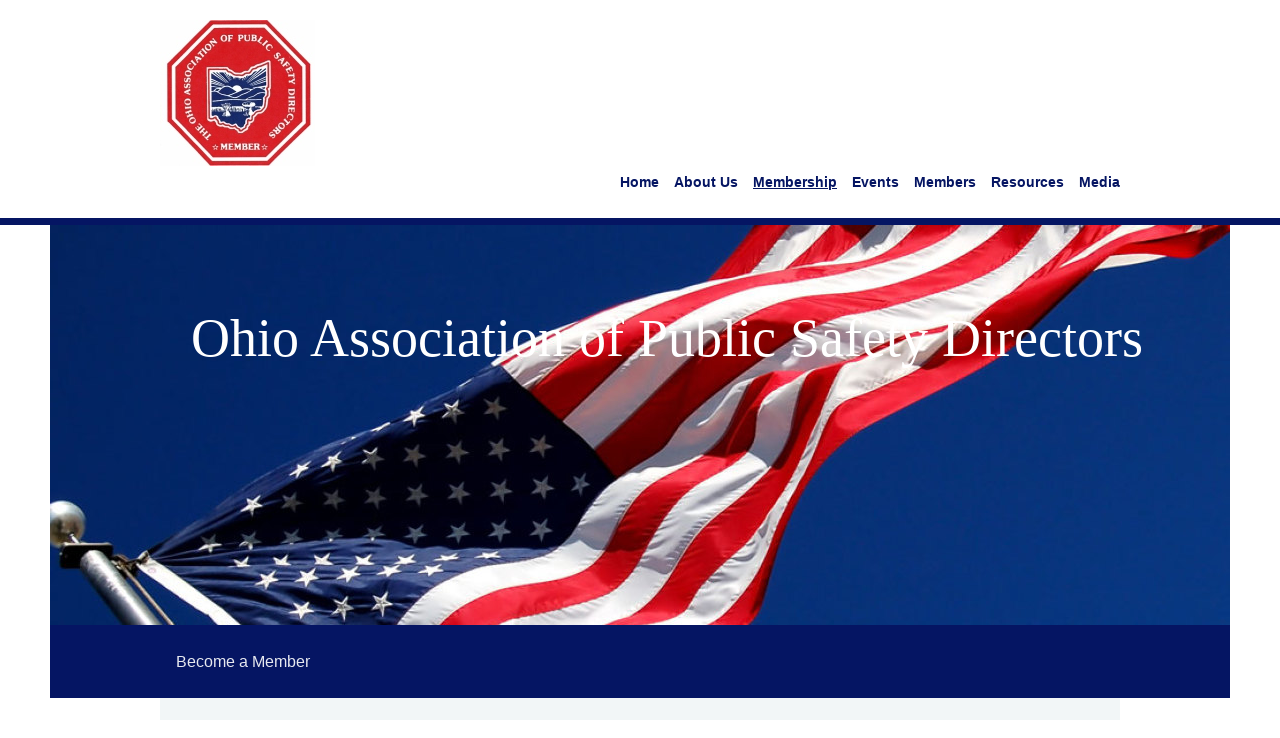

--- FILE ---
content_type: text/html; charset=UTF-8
request_url: http://www.oapsd.org/membership/
body_size: 8292
content:
<!DOCTYPE html>
<html lang="en"  ><head prefix="og: http://ogp.me/ns# fb: http://ogp.me/ns/fb# business: http://ogp.me/ns/business#">
    <meta http-equiv="Content-Type" content="text/html; charset=utf-8"/>
    <meta name="generator" content="IONOS MyWebsite"/>
        
    <link rel="dns-prefetch" href="//cdn.initial-website.com/"/>
    <link rel="dns-prefetch" href="//204.mod.mywebsite-editor.com"/>
    <link rel="dns-prefetch" href="https://204.sb.mywebsite-editor.com/"/>
    <link rel="shortcut icon" href="http://www.oapsd.org/s/misc/favicon.png?1370274260"/>
        <title>Ohio Association of Public Safety Directors - Membership</title>
    
    <style type="text/css">@media screen and (min-device-width: 1024px) {
            .mediumScreenDisabled { display:block }
            .smallScreenDisabled { display:block }
        }
        @media screen and (max-device-width: 1024px) { .mediumScreenDisabled { display:none } }
        @media screen and (max-device-width: 568px) { .smallScreenDisabled { display:none } }
                @media screen and (min-width: 1024px) {
            .mobilepreview .mediumScreenDisabled { display:block }
            .mobilepreview .smallScreenDisabled { display:block }
        }
        @media screen and (max-width: 1024px) { .mobilepreview .mediumScreenDisabled { display:none } }
        @media screen and (max-width: 568px) { .mobilepreview .smallScreenDisabled { display:none } }</style>
    <meta name="viewport" content="width=1025"/>

<meta name="format-detection" content="telephone=no"/>
        <meta name="keywords" content="Solutions, services, expertise, advice"/>
            <meta name="description" content="Ohio Association of Public Safety Directors, Columbus"/>
            <meta name="robots" content="index,follow"/>
        <link href="//cdn.initial-website.com/templates/2125/style.css?1758547156484" rel="stylesheet" type="text/css"/>
    <link href="http://www.oapsd.org/s/style/theming.css?1708068105" rel="stylesheet" type="text/css"/>
    <link href="//cdn.initial-website.com/app/cdn/min/group/web.css?1758547156484" rel="stylesheet" type="text/css"/>
<link href="//cdn.initial-website.com/app/cdn/min/moduleserver/css/en_US/common,form,facebook,shoppingbasket?1758547156484" rel="stylesheet" type="text/css"/>
    <link href="//cdn.initial-website.com/app/cdn/min/group/mobilenavigation.css?1758547156484" rel="stylesheet" type="text/css"/>
    <link href="https://204.sb.mywebsite-editor.com/app/logstate2-css.php?site=692036382&amp;t=1768420810" rel="stylesheet" type="text/css"/>

<script type="text/javascript">
    /* <![CDATA[ */
var stagingMode = '';
    /* ]]> */
</script>
<script src="https://204.sb.mywebsite-editor.com/app/logstate-js.php?site=692036382&amp;t=1768420810"></script>

    <link href="//cdn.initial-website.com/templates/2125/print.css?1758547156484" rel="stylesheet" media="print" type="text/css"/>
    <script type="text/javascript">
    /* <![CDATA[ */
    var systemurl = 'https://204.sb.mywebsite-editor.com/';
    var webPath = '/';
    var proxyName = '';
    var webServerName = 'www.oapsd.org';
    var sslServerUrl = 'https://ssl.perfora.net/www.oapsd.org';
    var nonSslServerUrl = 'http://www.oapsd.org';
    var webserverProtocol = 'http://';
    var nghScriptsUrlPrefix = '//204.mod.mywebsite-editor.com';
    var sessionNamespace = 'DIY_SB';
    var jimdoData = {
        cdnUrl:  '//cdn.initial-website.com/',
        messages: {
            lightBox: {
    image : 'Image',
    of: 'of'
}

        },
        isTrial: 0,
        pageId: 157304204    };
    var script_basisID = "692036382";

    diy = window.diy || {};
    diy.web = diy.web || {};

        diy.web.jsBaseUrl = "//cdn.initial-website.com/s/build/";

    diy.context = diy.context || {};
    diy.context.type = diy.context.type || 'web';
    /* ]]> */
</script>

<script type="text/javascript" src="//cdn.initial-website.com/app/cdn/min/group/web.js?1758547156484" crossorigin="anonymous"></script><script type="text/javascript" src="//cdn.initial-website.com/s/build/web.bundle.js?1758547156484" crossorigin="anonymous"></script><script type="text/javascript" src="//cdn.initial-website.com/app/cdn/min/group/mobilenavigation.js?1758547156484" crossorigin="anonymous"></script><script src="//cdn.initial-website.com/app/cdn/min/moduleserver/js/en_US/common,form,facebook,shoppingbasket?1758547156484"></script>
<script type="text/javascript" src="https://cdn.initial-website.com/proxy/apps/she23u/resource/dependencies/"></script><script type="text/javascript">
                    if (typeof require !== 'undefined') {
                        require.config({
                            waitSeconds : 10,
                            baseUrl : 'https://cdn.initial-website.com/proxy/apps/she23u/js/'
                        });
                    }
                </script><script type="text/javascript" src="//cdn.initial-website.com/app/cdn/min/group/pfcsupport.js?1758547156484" crossorigin="anonymous"></script>    <meta property="og:type" content="business.business"/>
    <meta property="og:url" content="http://www.oapsd.org/membership/"/>
    <meta property="og:title" content="Ohio Association of Public Safety Directors - Membership"/>
            <meta property="og:description" content="Ohio Association of Public Safety Directors, Columbus"/>
                <meta property="og:image" content="http://www.oapsd.org/s/misc/logo.jpg?t=1762536832"/>
        <meta property="business:contact_data:country_name" content="United States"/>
    
    <meta property="business:contact_data:locality" content="Columbus"/>
    <meta property="business:contact_data:region" content="Ohio"/>
    <meta property="business:contact_data:email" content="rmassoud@omlohio.org"/>
    <meta property="business:contact_data:postal_code" content="43215"/>
    <meta property="business:contact_data:phone_number" content="1 614 221-4349"/>
    
    
</head>


<body class="body   cc-pagemode-default diyfeSidebarLeft diy-market-en_US" data-pageid="157304204" id="page-157304204">
    
    <div class="diyw">
        <!-- master-3 -->
<div class="diyweb">
	<div class="diywebMobileNav">
		<div class="diywebGutter">
			
<nav id="diyfeMobileNav" class="diyfeCA diyfeCA4" role="navigation">
    <a title="Expand/collapse navigation">Expand/collapse navigation</a>
    <ul class="mainNav1"><li class=" hasSubNavigation"><a data-page-id="157156204" href="http://www.oapsd.org/" class=" level_1"><span>Home</span></a></li><li class=" hasSubNavigation"><a data-page-id="157167604" href="http://www.oapsd.org/about-us/" class=" level_1"><span>About Us</span></a><span class="diyfeDropDownSubOpener">&nbsp;</span><div class="diyfeDropDownSubList diyfeCA diyfeCA0"><ul class="mainNav2"><li class=" hasSubNavigation"><a data-page-id="161681666" href="http://www.oapsd.org/about-us/board-members/" class=" level_2"><span>Board Members</span></a></li><li class=" hasSubNavigation"><a data-page-id="161410459" href="http://www.oapsd.org/about-us/past-presidents/" class=" level_2"><span>Past Presidents</span></a></li><li class=" hasSubNavigation"><a data-page-id="161681668" href="http://www.oapsd.org/about-us/contact-us/" class=" level_2"><span>Contact Us</span></a></li></ul></div></li><li class="current hasSubNavigation"><a data-page-id="157304204" href="http://www.oapsd.org/membership/" class="current level_1"><span>Membership</span></a><span class="diyfeDropDownSubOpener">&nbsp;</span><div class="diyfeDropDownSubList diyfeCA diyfeCA0"><ul class="mainNav2"><li class=" hasSubNavigation"><a data-page-id="161681838" href="http://www.oapsd.org/membership/become-a-member-1/" class=" level_2"><span>Become a Member</span></a></li></ul></div></li><li class=" hasSubNavigation"><a data-page-id="157156804" href="http://www.oapsd.org/events/" class=" level_1"><span>Events</span></a><span class="diyfeDropDownSubOpener">&nbsp;</span><div class="diyfeDropDownSubList diyfeCA diyfeCA0"><ul class="mainNav2"><li class=" hasSubNavigation"><a data-page-id="161681662" href="http://www.oapsd.org/events/2019-annual-conference/" class=" level_2"><span>2019 Annual Conference</span></a></li><li class=" hasSubNavigation"><a data-page-id="161681663" href="http://www.oapsd.org/events/2019-seminars/" class=" level_2"><span>2019 Seminars</span></a></li><li class=" hasSubNavigation"><a data-page-id="161681661" href="http://www.oapsd.org/events/past-annual-conferences/" class=" level_2"><span>Past Annual Conferences</span></a></li><li class=" hasSubNavigation"><a data-page-id="161681664" href="http://www.oapsd.org/events/past-seminars/" class=" level_2"><span>Past Seminars</span></a></li></ul></div></li><li class=" hasSubNavigation"><a data-page-id="159354104" href="http://www.oapsd.org/members/" class=" level_1"><span>Members</span></a></li><li class=" hasSubNavigation"><a data-page-id="157156304" href="http://www.oapsd.org/resources/" class=" level_1"><span>Resources</span></a><span class="diyfeDropDownSubOpener">&nbsp;</span><div class="diyfeDropDownSubList diyfeCA diyfeCA0"><ul class="mainNav2"><li class=" hasSubNavigation"><a data-page-id="157156504" href="http://www.oapsd.org/resources/leadership-training/" class=" level_2"><span>Leadership Training</span></a></li></ul></div></li><li class=" hasSubNavigation"><a data-page-id="161689554" href="http://www.oapsd.org/media/" class=" level_1"><span>Media</span></a></li></ul></nav>
		</div>
	</div>
	<div class="diywebNav diywebNavMain diywebNav1 diywebNavHorizontal diyfeCA diyfeCA2">
		<div class="diywebLiveArea">
			<div id="diywebAppContainer1st"></div>
			<div class="diywebMainGutter clearfix">
				<div class="diywebLogo">
					
    <style type="text/css" media="all">
        /* <![CDATA[ */
                .diyw #website-logo {
            text-align: left !important;
                        padding: 0px 0;
                    }
        
                /* ]]> */
    </style>

    <div id="website-logo">
            <a href="http://www.oapsd.org/"><img class="website-logo-image" width="155" src="http://www.oapsd.org/s/misc/logo.jpg?t=1762536834" alt=""/></a>

            
            </div>


				</div>
			</div>
			<div class="diywebLiveArea">
				<div class="diywebGutter">
					<div class="webnavigation"><ul id="mainNav1" class="mainNav1"><li class="navTopItemGroup_1"><a data-page-id="157156204" href="http://www.oapsd.org/" class="level_1"><span>Home</span></a></li><li class="navTopItemGroup_2"><a data-page-id="157167604" href="http://www.oapsd.org/about-us/" class="level_1"><span>About Us</span></a></li><li class="navTopItemGroup_3"><a data-page-id="157304204" href="http://www.oapsd.org/membership/" class="current level_1"><span>Membership</span></a></li><li class="navTopItemGroup_4"><a data-page-id="157156804" href="http://www.oapsd.org/events/" class="level_1"><span>Events</span></a></li><li class="navTopItemGroup_5"><a data-page-id="159354104" href="http://www.oapsd.org/members/" class="level_1"><span>Members</span></a></li><li class="navTopItemGroup_6"><a data-page-id="157156304" href="http://www.oapsd.org/resources/" class="level_1"><span>Resources</span></a></li><li class="navTopItemGroup_7"><a data-page-id="161689554" href="http://www.oapsd.org/media/" class="level_1"><span>Media</span></a></li></ul></div>
				</div>
			</div>
		</div>
	</div>
	<div class="diywebFullWidth">
		<div class="diywebEmotionHeader">
			<div class="diywebMainGutter">
				<div class="diyfeGE">
					<div class="diywebGutter">
						
<style type="text/css" media="all">
.diyw div#emotion-header {
        max-width: 1180;
        max-height: 400px;
                background: #EEEEEE;
    }

.diyw div#emotion-header-title-bg {
    left: 0%;
    top: 20%;
    width: 100%;
    height: 14%;

    background-color: #c90509;
    opacity: 0.90;
    filter: alpha(opacity = 89.99);
    display: none;}

.diyw div#emotion-header strong#emotion-header-title {
    left: 20%;
    top: 20%;
    color: #ffffff;
        font: normal normal 54px/120% Georgia, serif;
}

.diyw div#emotion-no-bg-container{
    max-height: 400px;
}

.diyw div#emotion-no-bg-container .emotion-no-bg-height {
    margin-top: 33.90%;
}
</style>
<div id="emotion-header" data-action="loadView" data-params="active" data-imagescount="2">
            <img src="http://www.oapsd.org/s/img/emotionheader.jpg?1579110758.1180.400px" id="emotion-header-img" alt=""/>
            
        <div id="ehSlideshowPlaceholder">
            <div id="ehSlideShow">
                <div class="slide-container">
                                        <div style="background-color: #EEEEEE">
                            <img src="http://www.oapsd.org/s/img/emotionheader.jpg?1579110758.1180.400px" alt=""/>
                        </div>
                                    </div>
            </div>
        </div>


        <script type="text/javascript">
        //<![CDATA[
                diy.module.emotionHeader.slideShow.init({ slides: [{"url":"http:\/\/www.oapsd.org\/s\/img\/emotionheader.jpg?1579110758.1180.400px","image_alt":"","bgColor":"#EEEEEE"},{"url":"http:\/\/www.oapsd.org\/s\/img\/emotionheader_1.jpg?1579110758.1180.400px","image_alt":"","bgColor":"#EEEEEE"}] });
        //]]>
        </script>

    
    
    
            <strong id="emotion-header-title" style="text-align: left">Ohio Association of Public Safety Directors</strong>
                    <div class="notranslate">
                <svg xmlns="http://www.w3.org/2000/svg" version="1.1" id="emotion-header-title-svg" viewBox="0 0 1180 400" preserveAspectRatio="xMinYMin meet"><text style="font-family:Georgia, serif;font-size:54px;font-style:normal;font-weight:normal;fill:#ffffff;line-height:1.2em;"><tspan x="0" style="text-anchor: start" dy="0.95em">Ohio Association of Public Safety Directors</tspan></text></svg>
            </div>
            
    
    <script type="text/javascript">
    //<![CDATA[
    (function ($) {
        function enableSvgTitle() {
                        var titleSvg = $('svg#emotion-header-title-svg'),
                titleHtml = $('#emotion-header-title'),
                emoWidthAbs = 1180,
                emoHeightAbs = 400,
                offsetParent,
                titlePosition,
                svgBoxWidth,
                svgBoxHeight;

                        if (titleSvg.length && titleHtml.length) {
                offsetParent = titleHtml.offsetParent();
                titlePosition = titleHtml.position();
                svgBoxWidth = titleHtml.width();
                svgBoxHeight = titleHtml.height();

                                titleSvg.get(0).setAttribute('viewBox', '0 0 ' + svgBoxWidth + ' ' + svgBoxHeight);
                titleSvg.css({
                   left: Math.roundTo(100 * titlePosition.left / offsetParent.width(), 3) + '%',
                   top: Math.roundTo(100 * titlePosition.top / offsetParent.height(), 3) + '%',
                   width: Math.roundTo(100 * svgBoxWidth / emoWidthAbs, 3) + '%',
                   height: Math.roundTo(100 * svgBoxHeight / emoHeightAbs, 3) + '%'
                });

                titleHtml.css('visibility','hidden');
                titleSvg.css('visibility','visible');
            }
        }

        
            var posFunc = function($, overrideSize) {
                var elems = [], containerWidth, containerHeight;
                                    elems.push({
                        selector: '#emotion-header-title',
                        overrideSize: true,
                        horPos: 62.04,
                        vertPos: 23.81                    });
                    lastTitleWidth = $('#emotion-header-title').width();
                                                elems.push({
                    selector: '#emotion-header-title-bg',
                    horPos: 0,
                    vertPos: 23                });
                                
                containerWidth = parseInt('1180');
                containerHeight = parseInt('400');

                for (var i = 0; i < elems.length; ++i) {
                    var el = elems[i],
                        $el = $(el.selector),
                        pos = {
                            left: el.horPos,
                            top: el.vertPos
                        };
                    if (!$el.length) continue;
                    var anchorPos = $el.anchorPosition();
                    anchorPos.$container = $('#emotion-header');

                    if (overrideSize === true || el.overrideSize === true) {
                        anchorPos.setContainerSize(containerWidth, containerHeight);
                    } else {
                        anchorPos.setContainerSize(null, null);
                    }

                    var pxPos = anchorPos.fromAnchorPosition(pos),
                        pcPos = anchorPos.toPercentPosition(pxPos);

                    var elPos = {};
                    if (!isNaN(parseFloat(pcPos.top)) && isFinite(pcPos.top)) {
                        elPos.top = pcPos.top + '%';
                    }
                    if (!isNaN(parseFloat(pcPos.left)) && isFinite(pcPos.left)) {
                        elPos.left = pcPos.left + '%';
                    }
                    $el.css(elPos);
                }

                // switch to svg title
                enableSvgTitle();
            };

                        var $emotionImg = jQuery('#emotion-header-img');
            if ($emotionImg.length > 0) {
                // first position the element based on stored size
                posFunc(jQuery, true);

                // trigger reposition using the real size when the element is loaded
                var ehLoadEvTriggered = false;
                $emotionImg.one('load', function(){
                    posFunc(jQuery);
                    ehLoadEvTriggered = true;
                                        diy.module.emotionHeader.slideShow.start();
                                    }).each(function() {
                                        if(this.complete || typeof this.complete === 'undefined') {
                        jQuery(this).load();
                    }
                });

                                noLoadTriggeredTimeoutId = setTimeout(function() {
                    if (!ehLoadEvTriggered) {
                        posFunc(jQuery);
                    }
                    window.clearTimeout(noLoadTriggeredTimeoutId)
                }, 5000);//after 5 seconds
            } else {
                jQuery(function(){
                    posFunc(jQuery);
                });
            }

                        if (jQuery.isBrowser && jQuery.isBrowser.ie8) {
                var longTitleRepositionCalls = 0;
                longTitleRepositionInterval = setInterval(function() {
                    if (lastTitleWidth > 0 && lastTitleWidth != jQuery('#emotion-header-title').width()) {
                        posFunc(jQuery);
                    }
                    longTitleRepositionCalls++;
                    // try this for 5 seconds
                    if (longTitleRepositionCalls === 5) {
                        window.clearInterval(longTitleRepositionInterval);
                    }
                }, 1000);//each 1 second
            }

            }(jQuery));
    //]]>
    </script>

    </div>

					</div>
				</div>
			</div>
		</div>
	</div>
	<div class="diywebFullWidthSubmenus">
		<div class="diywebFullWidth diyfeCA diyfeCA4">
			<div class="diywebLiveArea ">
				<div class="diywebNav diywebNav2 diywebHideOnSmall">
					<div class="diywebMainGutter">
						<div class="diyfeGE">
							<div class="webnavigation"><ul id="mainNav2" class="mainNav2"><li class="navTopItemGroup_0"><a data-page-id="161681838" href="http://www.oapsd.org/membership/become-a-member-1/" class="level_2"><span>Become a Member</span></a></li></ul></div>
						</div>
					</div>
				</div>
			</div>
		</div>
		<div class="diywebFullWidth diyfeCA diyfeCA4">
			<div class="diywebLiveArea ">
				<div class="diywebNav diywebNav3 diywebHideOnSmall">
					<div class="diywebMainGutter">
						<div class="diyfeGE">
							<div class="webnavigation"></div>
						</div>
					</div>
				</div>
			</div>
		</div>
	</div>
	<div class="diywebContent">
		<div class="diywebLiveArea diyfeCA diyfeCA1">
			<div class="diywebMainGutter">
				<div class="diyfeGridGroup">
					<div class="diywebMain diyfeGE">
						<div class="diywebGutter">
							
        <div id="content_area">
        	<div id="content_start"></div>
        	
        
        <div id="matrix_144637204" class="sortable-matrix" data-matrixId="144637204"><div class="n module-type-imageSubtitle diyfeLiveArea "> <div class="clearover imageSubtitle" id="imageSubtitle-968298431">
    <div class="align-container align-left" style="max-width: 415px">
        <a class="imagewrapper" href="http://www.oapsd.org/s/cc_images/teaserbox_952907524.png?t=1515086959" rel="lightbox[968298431]">
            <img id="image_952907524" src="http://www.oapsd.org/s/cc_images/cache_952907524.png?t=1515086959" alt="" style="max-width: 415px; height:auto"/>
        </a>

        
    </div>

</div>

<script type="text/javascript">
//<![CDATA[
jQuery(function($) {
    var $target = $('#imageSubtitle-968298431');

    if ($.fn.swipebox && Modernizr.touch) {
        $target
            .find('a[rel*="lightbox"]')
            .addClass('swipebox')
            .swipebox();
    } else {
        $target.tinyLightbox({
            item: 'a[rel*="lightbox"]',
            cycle: false,
            hideNavigation: true
        });
    }
});
//]]>
</script>
 </div><div class="n module-type-header diyfeLiveArea "> <h1><span class="diyfeDecoration">Membership</span></h1> </div><div class="n module-type-hr diyfeLiveArea "> <div style="padding: 0px 0px">
    <div class="hr"></div>
</div>
 </div><div class="n module-type-text diyfeLiveArea "> <p><span>The OAPSD has four different types of membership. The first type of membership is for municipalities themselves. The second type is for public safety directors or their
equivalents</span><span>. The third is for police and fire chiefs. The fourth is for vendors. </span></p> </div><div class="n module-type-text diyfeLiveArea "> <p>1. <strong>MUNICIPAL MEMBERSHIP</strong>: Any city or village in Ohio by proper action of its legislative body and the payment of annual dues prescribed in Article V, may become an Municipal
Member of the Ohio Association of Public Safety Directors. Municipal Members will be voting members for purposes of membership voting. ($100)</p>
<p> </p>
<p>2. <strong>INDIVIDUAL PUBLIC SAFETY DIRECTOR MEMBERSHIP</strong>: Any person actively serving as a Public Safety Director or equivalent position in Ohio, by his or her own action and the payment
of annual dues prescribed in Section 1.b, Article V, may become an Individual Member of the Ohio Association of Public Safety Directors, regardless of whether his/her municipality is a member.
Individual Members will be voting members for purposes of membership voting. ($100)</p>
<p> </p>
<p>3. <strong>ASSOCIATE MEMBERSHIP</strong>: Any active or retired Police Chief, active or retired Fire Chief, or retired Public Safety Director in Ohio, by his or her own action and the payment of
annual dues prescribed in Article V, may become an Associate Member of the Ohio Association of Public Safety Directors, regardless of whether his/her municipality is a member, but may not serve on
the Executive Committee of the Ohio Association of Public Safety Directors. Associate Members shall not be voting members for purposes of membership voting. ($75)</p>
<p> </p>
<p>4. <strong>VENDOR MEMBERSHIP</strong>: Any public safety vendor, by proper action of its governing authority and payment of annual dues prescribed in Article V, may become a Vendor Member of the
Ohio Association of Public Safety Directors, but may not serve on the Executive Board of the Ohio Association of Public Safety Directors. Vendor Members will not be voting members for purposes of
membership voting. ($500)</p> </div><div class="n module-type-hr diyfeLiveArea "> <div style="padding: 0px 0px">
    <div class="hr"></div>
</div>
 </div><div class="n module-type-header diyfeLiveArea "> <h1><span class="diyfeDecoration">Additional Information</span></h1> </div><div class="n module-type-text diyfeLiveArea "> <p style="text-align: center;">If you would like more information about <a href="http://www.oapsd.org/membership/become-a-member/" target="_self">becoming a member</a>, please contact Executive Director Thomas Wetmore at</p>
<p style="text-align: center;">(614) 221-4349</p>
<p style="text-align: center;">or</p>
<p style="text-align: center;">twetmore@omlohio.org</p>
<p style="text-align: center;">or use the contact form below</p> </div><div class="n module-type-remoteModule-form diyfeLiveArea ">             <div id="modul_968296006_content"><div id="NGH968296006__main">
<div class="form-success">
    <div class="h1">
        Your form message has been successfully sent.    </div>
    <div class="form-success-text">
        You have entered the following data:    </div>
    <br/>
    <div class="form-success-content">

    </div>
</div>

<div class="form-headline">
    <strong>Membership Information Request Form</strong>
    <br/><br/>
</div>

<div class="form-errors">
    <div class="form-errors-title">
        Please correct your input in the following fields:    </div>
    <ul> </ul>
</div>

<div class="form-error-send error">
    <div class="form-errors-title">
        Error while sending the form. Please try again later.    </div>
</div>

<form class="nform" data-form-id="968296006">

    <div class="form-item-zone form-item-zone-text">

        <div class="form-item form-item-first form-item-text ">
            <label for="mod-form-968296006-text-119171470">
                <span>Name:</span> *            </label>
            <input class="single" data-field-required="true" data-field-id="119171470" type="text" id="mod-form-968296006-text-119171470" name="mod-form-968296006-text-119171470"/>
        </div>
    
        <div class="form-item form-item-text ">
            <label for="mod-form-968296006-text-119171471">
                <span>Municipality:</span>             </label>
            <input class="single" data-field-id="119171471" type="text" id="mod-form-968296006-text-119171471" name="mod-form-968296006-text-119171471"/>
        </div>
    
        <div class="form-item form-item-text ">
            <label for="mod-form-968296006-text-119171472">
                <span>Title:</span>             </label>
            <input class="single" data-field-id="119171472" type="text" id="mod-form-968296006-text-119171472" name="mod-form-968296006-text-119171472"/>
        </div>
    
        <div class="form-item form-item-text ">
            <label for="mod-form-968296006-text-119171473">
                <span>E-mail address:</span> *            </label>
            <input class="single" data-field-email="true" data-field-required="true" data-field-id="119171473" type="text" id="mod-form-968296006-text-119171473" name="mod-form-968296006-text-119171473"/>
        </div>
    
        <div class="form-item form-item-text ">
            <label for="mod-form-968296006-text-119171474">
                <span>Phone:</span>             </label>
            <input class="single" data-field-id="119171474" type="text" id="mod-form-968296006-text-119171474" name="mod-form-968296006-text-119171474"/>
        </div>
    </div><div class="form-item-zone form-item-zone-checkbox">

        <div class="form-item form-item-first form-item-checkbox ">
            <input data-field-id="119171476" type="checkbox" id="mod-form-968296006-checkbox-119171476" name="mod-form-968296006-checkbox-119171476"/>
            <label for="mod-form-968296006-checkbox-119171476">
                Municipal Membership            </label>
        </div>
    
        <div class="form-item form-item-checkbox ">
            <input data-field-id="119171477" type="checkbox" id="mod-form-968296006-checkbox-119171477" name="mod-form-968296006-checkbox-119171477"/>
            <label for="mod-form-968296006-checkbox-119171477">
                Individual Public Safety Director Membership            </label>
        </div>
    
        <div class="form-item form-item-checkbox ">
            <input data-field-id="119171480" type="checkbox" id="mod-form-968296006-checkbox-119171480" name="mod-form-968296006-checkbox-119171480"/>
            <label for="mod-form-968296006-checkbox-119171480">
                Associate Membership (Police or Fire Chief)            </label>
        </div>
    
        <div class="form-item form-item-checkbox ">
            <input data-field-id="119171481" type="checkbox" id="mod-form-968296006-checkbox-119171481" name="mod-form-968296006-checkbox-119171481"/>
            <label for="mod-form-968296006-checkbox-119171481">
                Vendor Membership            </label>
        </div>
    </div><div class="form-item-zone form-item-zone-textarea">

        <div class="form-item form-item-first form-item-textarea ">
            <label for="mod-form-968296006-textarea-119171478">
                <span>Message:</span> *            </label>
            <textarea data-field-required="true" data-field-id="119171478" id="mod-form-968296006-textarea-119171478" name="mod-form-968296006-textarea-119171478"></textarea>
        </div>
    </div>
                        <label><strong>Captcha (spam protection code)  *</strong></label>
            <div id="cap-container-ea376a4e6195adc53ef9143a0ad4eac0">
            </div>

            <script>
                jQuery(function() {
                    window.diy.ux.Cap2.create(jQuery('#cap-container-ea376a4e6195adc53ef9143a0ad4eac0'), 'ea376a4e6195adc53ef9143a0ad4eac0');
                });
            </script>
                <br/>

    
    
    
        
        <p class="note">
        <strong class="alert">Note</strong>: 
        Fields marked with <em>*</em> are required</p>
        
    
    <input type="submit" name="mod-form-submit" value="Send form"/>
            <div class="form-no-ssl-warning">Please be aware that the contents of this form are not encrypted</div>
    </form>
</div>
</div><script>/* <![CDATA[ */var __NGHModuleInstanceData968296006 = __NGHModuleInstanceData968296006 || {};__NGHModuleInstanceData968296006.server = 'http://204.mod.mywebsite-editor.com';__NGHModuleInstanceData968296006.data_web = {};var m = mm[968296006] = new Form(968296006,9018188,'form');if (m.initView_main != null) m.initView_main();/* ]]> */</script>
         </div></div>
        
        
        </div>
						</div>
					</div>
					<div class="diywebSecondary diyfeGE">
						<div class="diywebSidebar">
							<div class="diyfeGE">
								<div class="diywebGutter">
									<div id="matrix_144480704" class="sortable-matrix" data-matrixId="144480704"><div class="n module-type-header diyfeLiveArea "> <h1><span class="diyfeDecoration">Contact Us</span></h1> </div><div class="n module-type-text diyfeLiveArea "> <p><span style="color:#000000;"><strong>Ohio Association of Public Safety Directors</strong></span></p>
<p> </p>
<p><span style="color:#000000;">175 S 3rd St, Suite 510<br/>
Columbus, OH 43215</span></p>
<p> </p>
<p><span style="color:#000000;">Phone<strong>:</strong> (614) 221-4349</span></p>
<p> </p>
<p><span style="color:#000000;"><a href="mailto:rmassoud@omlohio.org" target="_self">Email</a>: twetmore@omlohio.org</span></p>
<p> </p>
<p><span style="color:#000000;">Executive Director: Thomas J. Wetmore, II</span></p>
<p>Facebook: <a href="https://www.facebook.com/OHAssnPublicSafetyDirectors">https://www.facebook.com/OHAssnPublicSafetyDirectors</a></p>
<p> </p> </div><div class="n module-type-hr diyfeLiveArea "> <div style="padding: 0px 0px">
    <div class="hr"></div>
</div>
 </div><div class="n module-type-header diyfeLiveArea "> <h1><span class="diyfeDecoration">Membership</span></h1> </div><div class="n module-type-text diyfeLiveArea "> <p><span style="color:#000000;">The OAPSD has four different types of <a href="http://www.oapsd.org/membership/" target="_self">membership</a>: municipal, Public Safety Director (or equivalent), police and
fire chiefs, and vendors.</span></p>
<p> </p>
<p style="text-align: center;"><span style="color:#000000;">To learn more, please</span></p>
<p style="text-align: center;"><span style="color:#000000;">call (614) 221-4349</span></p>
<p style="text-align: center;"><span style="color:#000000;">or</span></p>
<p style="text-align: center;"><span style="color:#000000;">email twetmore@omlohio.org</span></p> </div><div class="n module-type-hr diyfeLiveArea "> <div style="padding: 0px 0px">
    <div class="hr"></div>
</div>
 </div><div class="n module-type-header diyfeLiveArea "> <h1><span class="diyfeDecoration">Article Submissions</span></h1> </div><div class="n module-type-text diyfeLiveArea "> <p><span style="color:#000000;">This website is an article-based best-practices forum for public safety management. Articles may be submitted to Executive Director Thomas J. Wetmore, II. They will be
reviewed by the board and approved before they are displayed on the website and distributed to membership. </span></p> </div><div class="n module-type-remoteModule-facebook diyfeLiveArea ">             <div id="modul_928060604_content"><div id="NGH928060604_main">
    <div class="facebook-content">
            </div>
</div>
</div><script>/* <![CDATA[ */var __NGHModuleInstanceData928060604 = __NGHModuleInstanceData928060604 || {};__NGHModuleInstanceData928060604.server = 'http://204.mod.mywebsite-editor.com';__NGHModuleInstanceData928060604.data_web = {};var m = mm[928060604] = new Facebook(928060604,5556104,'facebook');if (m.initView_main != null) m.initView_main();/* ]]> */</script>
         </div></div>
								</div>
							</div>
						</div>
					</div>
				</div>
			</div>
		</div>
	</div>
	<div class="diywebFooter diyfeCA diyfeCA4">
		<div class="diywebLiveArea">
			<div class="diywebMainGutter">
				<div class="diyfeGE">
					<div class="diywebGutter">
						<div id="contentfooter">
    <div class="leftrow">
                        <a rel="nofollow" href="javascript:window.print();">
                    <img class="inline" height="14" width="18" src="//cdn.initial-website.com/s/img/cc/printer.gif" alt=""/>
                    Print                </a> <span class="footer-separator">|</span>
                <a href="http://www.oapsd.org/sitemap/">Sitemap</a>
                        <br/> © Ohio Association of Public Safety Directors
            </div>
    <script type="text/javascript">
        window.diy.ux.Captcha.locales = {
            generateNewCode: 'Generate new code',
            enterCode: 'Please enter the code'
        };
        window.diy.ux.Cap2.locales = {
            generateNewCode: 'Generate new code',
            enterCode: 'Please enter the code'
        };
    </script>
    <div class="rightrow">
                    <span class="loggedout">
                <a rel="nofollow" id="login" href="https://login.1and1-editor.com/692036382/www.oapsd.org/us?pageId=157304204">
                    Login                </a>
            </span>
                
                <span class="loggedin">
            <a rel="nofollow" id="logout" href="https://204.sb.mywebsite-editor.com/app/cms/logout.php">Logout</a> <span class="footer-separator">|</span>
            <a rel="nofollow" id="edit" href="https://204.sb.mywebsite-editor.com/app/692036382/157304204/">Edit page</a>
        </span>
    </div>
</div>
            <div id="loginbox" class="hidden">
                <script type="text/javascript">
                    /* <![CDATA[ */
                    function forgotpw_popup() {
                        var url = 'https://password.1and1.com/xml/request/RequestStart';
                        fenster = window.open(url, "fenster1", "width=600,height=400,status=yes,scrollbars=yes,resizable=yes");
                        // IE8 doesn't return the window reference instantly or at all.
                        // It may appear the call failed and fenster is null
                        if (fenster && fenster.focus) {
                            fenster.focus();
                        }
                    }
                    /* ]]> */
                </script>
                                <img class="logo" src="//cdn.initial-website.com/s/img/logo.gif" alt="IONOS" title="IONOS"/>

                <div id="loginboxOuter"></div>
            </div>
        

					</div>
				</div>
			</div>
		</div>
	</div>
</div>
    </div>

    
    </body>


<!-- rendered at Fri, 07 Nov 2025 12:33:54 -0500 -->
</html>
